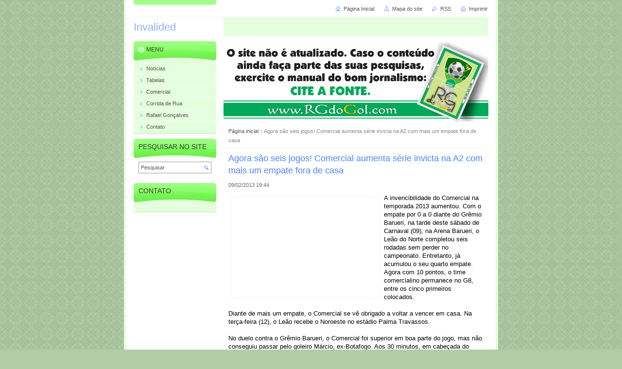

--- FILE ---
content_type: text/html; charset=UTF-8
request_url: https://rgdogol.webnode.com.br/news/comercial-aumenta-serie-invicta-na-a2-com-mais-um-empate/
body_size: 9362
content:
<!--[if lte IE 9]><!DOCTYPE HTML PUBLIC "-//W3C//DTD HTML 4.01 Transitional//EN" "https://www.w3.org/TR/html4/loose.dtd"><![endif]-->
<!DOCTYPE html>

<!--[if IE]><html class="ie" lang="pt-br"><![endif]-->
<!--[if gt IE 9]><!--> 
<html lang="pt-br">
<!--<![endif]-->
<head>
	<!--[if lte IE 9]><meta http-equiv="X-UA-Compatible" content="IE=EmulateIE7"><![endif]-->
	<base href="https://rgdogol.webnode.com.br/">
  <meta charset="utf-8">
  <meta name="description" content="">
  <meta name="keywords" content="comercial, ficha técnica">
  <meta name="generator" content="Webnode">
  <meta name="apple-mobile-web-app-capable" content="yes">
  <meta name="apple-mobile-web-app-status-bar-style" content="black">
  <meta name="format-detection" content="telephone=no">
    <link rel="icon" type="image/svg+xml" href="/favicon.svg" sizes="any">  <link rel="icon" type="image/svg+xml" href="/favicon16.svg" sizes="16x16">  <link rel="icon" href="/favicon.ico"><link rel="canonical" href="https://rgdogol.webnode.com.br/news/comercial-aumenta-serie-invicta-na-a2-com-mais-um-empate/">
<script type="text/javascript">(function(i,s,o,g,r,a,m){i['GoogleAnalyticsObject']=r;i[r]=i[r]||function(){
			(i[r].q=i[r].q||[]).push(arguments)},i[r].l=1*new Date();a=s.createElement(o),
			m=s.getElementsByTagName(o)[0];a.async=1;a.src=g;m.parentNode.insertBefore(a,m)
			})(window,document,'script','//www.google-analytics.com/analytics.js','ga');ga('create', 'UA-797705-6', 'auto',{"name":"wnd_header"});ga('wnd_header.set', 'dimension1', 'W1');ga('wnd_header.set', 'anonymizeIp', true);ga('wnd_header.send', 'pageview');var pageTrackerAllTrackEvent=function(category,action,opt_label,opt_value){ga('send', 'event', category, action, opt_label, opt_value)};</script>
  <link rel="alternate" type="application/rss+xml" href="https://rgdogol.webnode.com.br/rss/all.xml" title="">
<!--[if lte IE 9]><style type="text/css">.cke_skin_webnode iframe {vertical-align: baseline !important;}</style><![endif]-->
	<title>Agora são seis jogos! Comercial aumenta série invicta na A2 com mais um empate fora de casa :: Invalided</title>
	<meta name="robots" content="index, follow">
	<meta name="googlebot" content="index, follow">
	<script type="text/javascript" src="https://d11bh4d8fhuq47.cloudfront.net/_system/skins/v10/50000030/js/functions.js"></script>
	<link rel="stylesheet" type="text/css" href="https://d11bh4d8fhuq47.cloudfront.net/_system/skins/v10/50000030/css/style.css" media="screen,projection,handheld,tv">
	<link rel="stylesheet" type="text/css" href="https://d11bh4d8fhuq47.cloudfront.net/_system/skins/v10/50000030/css/print.css" media="print">
	<!--[if gte IE 5]>
	<link rel="stylesheet" type="text/css" href="https://d11bh4d8fhuq47.cloudfront.net/_system/skins/v10/50000030/css/style-ie.css" media="screen,projection,handheld,tv">
	<![endif]-->

				<script type="text/javascript">
				/* <![CDATA[ */
					
					if (typeof(RS_CFG) == 'undefined') RS_CFG = new Array();
					RS_CFG['staticServers'] = new Array('https://d11bh4d8fhuq47.cloudfront.net/');
					RS_CFG['skinServers'] = new Array('https://d11bh4d8fhuq47.cloudfront.net/');
					RS_CFG['filesPath'] = 'https://rgdogol.webnode.com.br/_files/';
					RS_CFG['filesAWSS3Path'] = 'https://d931b70814.cbaul-cdnwnd.com/40e2bc252263e5b2d4afc9bbf7e6cdae/';
					RS_CFG['lbClose'] = 'Fechar';
					RS_CFG['skin'] = 'default';
					if (!RS_CFG['labels']) RS_CFG['labels'] = new Array();
					RS_CFG['systemName'] = 'Webnode';
						
					RS_CFG['responsiveLayout'] = 0;
					RS_CFG['mobileDevice'] = 0;
					RS_CFG['labels']['copyPasteSource'] = 'Leia mais:';
					
				/* ]]> */
				</script><style type="text/css">/* <![CDATA[ */#fa48gc0lnf {position: absolute;font-size: 13px !important;font-family: "Arial", helvetica, sans-serif !important;white-space: nowrap;z-index: 2147483647;-webkit-user-select: none;-khtml-user-select: none;-moz-user-select: none;-o-user-select: none;user-select: none;}#ggi2537846e {position: relative;top: -14px;}* html #ggi2537846e { top: -11px; }#ggi2537846e a { text-decoration: none !important; }#ggi2537846e a:hover { text-decoration: underline !important; }#cpriju18gj7 {z-index: 2147483647;display: inline-block !important;font-size: 16px;padding: 7px 59px 9px 59px;background: transparent url(https://d11bh4d8fhuq47.cloudfront.net/img/footer/footerButtonWebnodeHover.png?ph=d931b70814) top left no-repeat;height: 18px;cursor: pointer;}* html #cpriju18gj7 { height: 36px; }#cpriju18gj7:hover { background: url(https://d11bh4d8fhuq47.cloudfront.net/img/footer/footerButtonWebnode.png?ph=d931b70814) top left no-repeat; }#i06llaksr { display: none; }#a7oaa0mb00lfk {z-index: 3000;text-align: left !important;position: absolute;height: 88px;font-size: 13px !important;color: #ffffff !important;font-family: "Arial", helvetica, sans-serif !important;overflow: hidden;cursor: pointer;}#a7oaa0mb00lfk a {color: #ffffff !important;}#b82sdjh3225i {color: #36322D !important;text-decoration: none !important;font-weight: bold !important;float: right;height: 31px;position: absolute;top: 19px;right: 15px;cursor: pointer;}#cged2b61f { float: right; padding-right: 27px; display: block; line-height: 31px; height: 31px; background: url(https://d11bh4d8fhuq47.cloudfront.net/img/footer/footerButton.png?ph=d931b70814) top right no-repeat; white-space: nowrap; }#caj9b4d7b { position: relative; left: 1px; float: left; display: block; width: 15px; height: 31px; background: url(https://d11bh4d8fhuq47.cloudfront.net/img/footer/footerButton.png?ph=d931b70814) top left no-repeat; }#b82sdjh3225i:hover { color: #36322D !important; text-decoration: none !important; }#b82sdjh3225i:hover #cged2b61f { background: url(https://d11bh4d8fhuq47.cloudfront.net/img/footer/footerButtonHover.png?ph=d931b70814) top right no-repeat; }#b82sdjh3225i:hover #caj9b4d7b { background: url(https://d11bh4d8fhuq47.cloudfront.net/img/footer/footerButtonHover.png?ph=d931b70814) top left no-repeat; }#c3cfg11111 {padding-right: 11px;padding-right: 11px;float: right;height: 60px;padding-top: 18px;background: url(https://d11bh4d8fhuq47.cloudfront.net/img/footer/footerBubble.png?ph=d931b70814) top right no-repeat;}#hmeinc25 {float: left;width: 18px;height: 78px;background: url(https://d11bh4d8fhuq47.cloudfront.net/img/footer/footerBubble.png?ph=d931b70814) top left no-repeat;}* html #cpriju18gj7 { filter: progid:DXImageTransform.Microsoft.AlphaImageLoader(src='https://d11bh4d8fhuq47.cloudfront.net/img/footer/footerButtonWebnode.png?ph=d931b70814'); background: transparent; }* html #cpriju18gj7:hover { filter: progid:DXImageTransform.Microsoft.AlphaImageLoader(src='https://d11bh4d8fhuq47.cloudfront.net/img/footer/footerButtonWebnodeHover.png?ph=d931b70814'); background: transparent; }* html #c3cfg11111 { height: 78px; background-image: url(https://d11bh4d8fhuq47.cloudfront.net/img/footer/footerBubbleIE6.png?ph=d931b70814);  }* html #hmeinc25 { background-image: url(https://d11bh4d8fhuq47.cloudfront.net/img/footer/footerBubbleIE6.png?ph=d931b70814);  }* html #cged2b61f { background-image: url(https://d11bh4d8fhuq47.cloudfront.net/img/footer/footerButtonIE6.png?ph=d931b70814); }* html #caj9b4d7b { background-image: url(https://d11bh4d8fhuq47.cloudfront.net/img/footer/footerButtonIE6.png?ph=d931b70814); }* html #b82sdjh3225i:hover #rbcGrSigTryButtonRight { background-image: url(https://d11bh4d8fhuq47.cloudfront.net/img/footer/footerButtonHoverIE6.png?ph=d931b70814);  }* html #b82sdjh3225i:hover #rbcGrSigTryButtonLeft { background-image: url(https://d11bh4d8fhuq47.cloudfront.net/img/footer/footerButtonHoverIE6.png?ph=d931b70814);  }/* ]]> */</style><script type="text/javascript" src="https://d11bh4d8fhuq47.cloudfront.net/_system/client/js/compressed/frontend.package.1-3-108.js?ph=d931b70814"></script><style type="text/css"></style></head>

<body>
	<!-- PAGE -->
	<div id="page">

		<div id="wrapper">

			<!-- HEADER -->
			<div id="header">
				<div id="logo"><a href="home/" title="Ir à página inicial."><span id="rbcSystemIdentifierLogo">Invalided</span></a></div>
				<h3 id="slogan"><span id="rbcCompanySlogan" class="rbcNoStyleSpan"></span></h3>
			</div><!-- / id="header" -->
			<!-- / HEADER -->

			<hr class="hidden">

			<!-- MAIN ZONE -->
			<div id="main" class="floatRight">

				<!-- ILLUSTRATION -->
				<div id="illustration">
					<img src="https://d931b70814.cbaul-cdnwnd.com/40e2bc252263e5b2d4afc9bbf7e6cdae/200019587-0649d07446/50000000.jpg?ph=d931b70814" width="545" height="170" alt="">
					<span class="masque"><!-- masque --></span>
				</div><!-- / id="illustration" -->
				<!-- / ILLUSTRATION -->

				<hr class="hidden">

				<!-- NAVIGATOR -->
				<div id="pageNavigator" class="rbcContentBlock"><a class="navFirstPage" href="/home/">Página inicial</a><span> | </span><span id="navCurrentPage">Agora são seis jogos! Comercial aumenta série invicta na A2 com mais um empate fora de casa</span><hr class="hidden"></div>				<!-- / NAVIGATOR -->

				<!-- CONTENT -->
				<div id="content">

					<!-- CENTER ZONE ~ MAIN -->
					<div id="mainZone" class="colA">




						<!-- ARTICLE DETAIL -->
						<div class="box articles">
							<div class="content detail">

		

								<h1><span>Agora são seis jogos! Comercial aumenta série invicta na A2 com mais um empate fora de casa</span></h1>

								<ins>09/02/2013 19:44</ins>

								<div class="wsw">
									<!-- WSW -->
<div>
	<span style="color:#000000;"><img alt="" src="https://d931b70814.cbaul-cdnwnd.com/40e2bc252263e5b2d4afc9bbf7e6cdae/200016927-8af898bf22/comercial3.jpg" style="float: left; width: 305px; height: 208px;">A invencibilidade do Comercial na temporada 2013 aumentou. Com o empate por 0 a 0 diante do Grêmio Barueri, na tarde deste sábado de Carnaval (09), na Arena Barueri, o Leão do Norte completou seis rodadas sem perder no campeonato. Entretanto, já acumulou o seu quarto empate. Agora com 10 pontos, o time comercialino permanece no G8, entre os cinco primeiros colocados.</span></div>
<div>
	&nbsp;</div>
<div>
	<span style="color:#000000;">Diante de mais um empate, o Comercial se vê obrigado a voltar a vencer em casa. Na terça-feira (12), o Leão recebe o Noroeste no estádio Palma Travassos.</span></div>
<div>
	&nbsp;</div>
<div>
	<span style="color:#000000;">No duelo contra o Grêmio Barueri, o Comercial foi superior em boa parte do jogo, mas não conseguiu passar pelo goleiro Márcio, ex-Botafogo. Aos 30 minutos, em cabeçada do atacante Macena depois de cruzamento do lateral Paulo Ricardo, a bola explodiu na trave do Barueri. No minuto seguinte, o centroavante Marques saiu na cara do gol, mas dividiu com Márcio e desperdiçou a chance.</span></div>
<div>
	&nbsp;</div>
<div>
	<span style="color:#000000;">O Grêmio Barueri respondeu no segundo tempo, logo aos três minutos. Roninho, que havia acabado de entrar, acertou forte chute. A bola bateu na trave. Aos 20 minutos, o meia Leandro Oliveira parou em Márcio, mais uma vez. A última grande oportunidade perdida pelo Leão foi aos 37 minutos. O volante Willian Favoni recebeu a bola na entrada da área, mas chutou em cima de Márcio. No rebote, o meia Rafinha errou a conclusão.</span></div>
<div>
	&nbsp;</div>
<div>
	<span style="color:#008000;"><strong>Ficha Técnica</strong></span></div>
<div>
	<strong><span style="color:#000000;">GRÊMIO BARUERI 0 X 0 COMERCIAL</span></strong></div>
<div>
	<span style="color:#000000;">Estádio: Arena Barueri, em Barueri-SP</span></div>
<div>
	<span style="color:#000000;">Público: 426 pagantes / Renda: R$ 2.461,00</span></div>
<div>
	<span style="color:#000000;">Árbitro: Valdir Aparecido Montrazio</span></div>
<div>
	<span style="color:#000000;">Auxiliares: Márcio Jacob e Leandro Alves de Souza</span></div>
<div>
	<span style="color:#000000;">Cartões Amarelos: Márcio (GB); Marques e Rafinha (COM)</span></div>
<div>
	&nbsp;</div>
<div>
	<strong><span style="color:#000000;">GRÊMIO BARUERI</span></strong></div>
<div>
	<span style="color:#000000;">Márcio; Dodô, Maurício Leal, Allyson e Márcio Pit (Roninho); Douglas Marques, Mendes, Alê e Thiago Brito (Nirvana); Maurício e Léo Alves (Cristian)</span></div>
<div>
	<span style="color:#000000;">Técnico: Robélio Cavalinho</span></div>
<div>
	&nbsp;</div>
<div>
	<strong><span style="color:#000000;">COMERCIAL</span></strong></div>
<div>
	<span style="color:#000000;">Alex; Paulo Ricardo, Binho, Mirita (Edgar) e Anderson Luiz; Acleisson, Willian Favoni, Leandro Oliveira (Rafinha) e Thiago Silva; Macena e Marques (Alan Júnior)</span></div>
<div>
	<span style="color:#000000;">Técnico: Wagner Lopes</span></div>
<div>
	&nbsp;</div>
<div>
	<em><strong><span style="color:#000000;"><img alt="" src="https://d931b70814.cbaul-cdnwnd.com/40e2bc252263e5b2d4afc9bbf7e6cdae/200000035-5ee875fe42/Assinatura.jpg" style="float: left; width: 46px; height: 34px;">Rafael Gonçalves</span></strong></em></div>

									<!-- / WSW -->
								</div><!-- / class="wsw" -->

								<div class="rbcTags">
<h4><a href="https://rgdogol.webnode.com.br/tags/">Palavras-chave</a>:</h4>
<p class="tags">
	<a href="/tags/comercial/" rel="tag">comercial</a>
		<span>|</span>
<a href="/tags/ficha%20t%C3%A9cnica/" rel="tag">ficha técnica</a>
</p>
</div>


								<div class="rbcBookmarks"><div id="rbcBookmarks200003665"></div></div>
		<script type="text/javascript">
			/* <![CDATA[ */
			Event.observe(window, 'load', function(){
				var bookmarks = '<div style=\"float:left;\"><div style=\"float:left;\"><iframe src=\"//www.facebook.com/plugins/like.php?href=https://rgdogol.webnode.com.br/news/comercial-aumenta-serie-invicta-na-a2-com-mais-um-empate/&amp;send=false&amp;layout=button_count&amp;width=135&amp;show_faces=false&amp;action=like&amp;colorscheme=light&amp;font&amp;height=21&amp;appId=397846014145828&amp;locale=pt_BR\" scrolling=\"no\" frameborder=\"0\" style=\"border:none; overflow:hidden; width:135px; height:21px; position:relative; top:1px;\" allowtransparency=\"true\"></iframe></div><div style=\"float:left;\"><a href=\"https://twitter.com/share\" class=\"twitter-share-button\" data-count=\"horizontal\" data-via=\"webnode\" data-lang=\"en\">Tweet</a></div><script type=\"text/javascript\">(function() {var po = document.createElement(\'script\'); po.type = \'text/javascript\'; po.async = true;po.src = \'//platform.twitter.com/widgets.js\';var s = document.getElementsByTagName(\'script\')[0]; s.parentNode.insertBefore(po, s);})();'+'<'+'/scr'+'ipt></div> <div class=\"addthis_toolbox addthis_default_style\" style=\"float:left;\"><a class=\"addthis_counter addthis_pill_style\"></a></div> <script type=\"text/javascript\">(function() {var po = document.createElement(\'script\'); po.type = \'text/javascript\'; po.async = true;po.src = \'https://s7.addthis.com/js/250/addthis_widget.js#pubid=webnode\';var s = document.getElementsByTagName(\'script\')[0]; s.parentNode.insertBefore(po, s);})();'+'<'+'/scr'+'ipt><div style=\"clear:both;\"></div>';
				$('rbcBookmarks200003665').innerHTML = bookmarks;
				bookmarks.evalScripts();
			});
			/* ]]> */
		</script>
		

								<p class="hidden">&mdash;&mdash;&mdash;</p>

								<a class="back" href="archive/news/">Voltar</a>

		

							</div><!-- / class="content detail" -->
						</div><!-- / class="box articles" -->
						<!-- / ARTICLE DETAIL -->


						<hr class="hidden">


		


						<!-- DISCUSSION -->
						<div class="box discussion">
							<div class="content">

								<h2><span>Escreva seu comentário</span></h2>

								<p class="notFound">Nenhum comentário foi encontrado.</p>

								

							</div><!-- / class="content" -->
						</div><!-- / class="box discussion" -->
						<!-- / DISCUSSION -->


						<hr class="hidden">


		
					</div><!-- / id="mainZone" class="colA" -->
					<!-- / CENTER ZONE ~ MAIN -->

				</div><!-- / id="content" -->
				<!-- / CONTENT -->

			</div><!-- / id="main" class="floatRight" -->
			<!-- / MAIN ZONE -->

			<!-- SIDEBAR -->
			<div id="sidebar" class="colD floatLeft">





				<!-- MENU -->
				<div id="menu" class="box">
					<div class="content">

						<h2><span>Menu</span></h2>

		<ul class="menu">
	<li class="first"><a href="/noticias/"><span>Notícias</span></a></li>
	<li><a href="/tabelas/"><span>Tabelas</span></a></li>
	<li><a href="/comercial/"><span>Comercial</span></a></li>
	<li><a href="/corrida-de-rua/"><span>Corrida de Rua</span></a></li>
	<li><a href="/portfolio/"><span>Rafael Gonçalves</span></a></li>
	<li class="last"><a href="/contato/"><span>Contato</span></a></li>
</ul>

						</div><!-- / class="content" -->
					</div><!-- / id="menu" class="box" -->
					<!-- / MENU -->

					<hr class="hidden">


					




				<!-- SEARCH -->
				<div id="search" class="box">
					<div class="content">

						<h2><span>Pesquisar no site</span></h2>

		<form action="/search/" method="get" id="fulltextSearch">

							<fieldset>
								<label for="fulltextSearchText" class="hidden">Pesquisar:</label>
								<input type="text" id="fulltextSearchText" name="text" value="">
								<input class="submit" type="image" src="https://d11bh4d8fhuq47.cloudfront.net/_system/skins/v10/50000030/img/button-search.png" alt="Pesquisar">
								<script type="text/javascript">

									var ftText = document.getElementById("fulltextSearchText");

									if ( ftText.value == "" )
										ftText.value = "Pesquisar";

									ftText.tabIndex = "1";

									// Doplneni udalosti onfocus a onblur na pole pro zadani vyhledavaneho textu
									ftText.onfocus	= function() { checkInputValue(this, "Pesquisar"); };
									ftText.onblur		= function() { checkInputValue(this, "Pesquisar"); };

									// Kontrola odesilaneho vyhledavaneho textu, aby se neodesilal vychozi text
									document.getElementById("fulltextSearch").onsubmit = function() { return checkFormValue("Pesquisar"); };

								</script>
							</fieldset>

		</form>

					</div><!-- / class="content" -->
				</div><!-- / id="search" class="box" -->
				<!-- / SEARCH -->


				<hr class="hidden">


		



						<!-- CONTACT -->
						<div class="box contact">
							<div class="content">

								<h2><span>Contato</span></h2>

		

								<address>
									<strong></strong>
									
									
									
								</address>

		

							</div><!-- / class="content" -->
						</div><!-- / class="box contact" -->
						<!-- / CONTACT -->


						<hr class="hidden">


					



			</div><!-- / id="sidebar" class="colD floatLeft" -->
			<!-- / SIDEBAR -->

		</div><!-- / id="wrapper" -->

        <div id="topBar">
        
            <div id="languageSelect"></div>			
            
            <!-- QUICK LINKS -->
            <ul id="quick">
                <li class="homepage"><a href="home/" title="Ir à página inicial.">Página Inicial</a></li>
                <li class="sitemap"><a href="/sitemap/" title="Ir para o mapa do site.">Mapa do site</a></li>
                <li class="rss"><a href="/rss/" title="Ver todas seções disponíves de RSS">RSS</a></li>
                <li class="print"><a href="javascript:window.print();" title="Imprimir a página">Imprimir</a></li>
            </ul><!-- / id="quick" -->
            <!-- / QUICK LINKS -->
            
        </div>
        
		<hr class="hidden">

		<!-- FOOTER -->
		<div id="footer">
			<p><span id="rbcFooterText" class="rbcNoStyleSpan">Site fora do ar. Se ainda usar, cite a fonte: RGdoGol</span></p>
			<p id="rubicus"><span class="rbcSignatureText"><a rel="nofollow" href="https://www.webnode.com.br?utm_source=text&amp;utm_medium=footer&amp;utm_campaign=free2">Crie um site gratuito</a><a id="cpriju18gj7" rel="nofollow" href="https://www.webnode.com.br?utm_source=button&amp;utm_medium=footer&amp;utm_campaign=free2"><span id="i06llaksr">Webnode</span></a></span></p>
		</div><!-- / id="footer" -->
		<!-- / FOOTER -->

	</div><!-- / id="page" -->
	<!-- / PAGE -->

	<script type="text/javascript">
		/* <![CDATA[ */

			RubicusFrontendIns.addObserver
			({

				onContentChange: function ()
				{
					RubicusFrontendIns.faqInit('faq', 'answerBlock');
				},

				onStartSlideshow: function()
				{
					$('slideshowControl').innerHTML	= 'Pausar';
					$('slideshowControl').title			= 'Pausar apresentação de slides';
					slideshowHover($('slideshowControl'), true);

					$('slideshowControl').onclick		= RubicusFrontendIns.stopSlideshow.bind(RubicusFrontendIns);
				},

				onStopSlideshow: function()
				{
					$('slideshowControl').innerHTML	= 'Apresentação de slides';
					$('slideshowControl').title			= 'Iniciar a apresentação de slides';
					slideshowHover($('slideshowControl'), true);

					$('slideshowControl').onclick		= RubicusFrontendIns.startSlideshow.bind(RubicusFrontendIns);
				},

				onShowImage: function()
				{
					if (RubicusFrontendIns.isSlideshowMode())
					{
						$('slideshowControl').innerHTML	= 'Pausar';
						$('slideshowControl').title			= 'Pausar apresentação de slides';
						slideshowHover($('slideshowControl'), false);

						$('slideshowControl').onclick		= RubicusFrontendIns.stopSlideshow.bind(RubicusFrontendIns);
					}
				}

			});

			RubicusFrontendIns.faqInit('faq', 'answerBlock');

			RubicusFrontendIns.addFileToPreload('https://d11bh4d8fhuq47.cloudfront.net/_system/skins/v10/50000030/img/loading.gif');
			RubicusFrontendIns.addFileToPreload('https://d11bh4d8fhuq47.cloudfront.net/_system/skins/v10/50000030/img/button-hover.png');
			RubicusFrontendIns.addFileToPreload('https://d11bh4d8fhuq47.cloudfront.net/_system/skins/v10/50000030/img/button-fulltext-hover.png');
			RubicusFrontendIns.addFileToPreload('https://d11bh4d8fhuq47.cloudfront.net/_system/skins/v10/50000030/img/slideshow-start-hover.png');
			RubicusFrontendIns.addFileToPreload('https://d11bh4d8fhuq47.cloudfront.net/_system/skins/v10/50000030/img/slideshow-pause-hover.png');

		/* ]]> */
	</script>

<div id="rbcFooterHtml"></div><div style="display: none;" id="fa48gc0lnf"><span id="ggi2537846e">&nbsp;</span></div><div id="a7oaa0mb00lfk" style="display: none;"><a href="https://www.webnode.com.br?utm_source=window&amp;utm_medium=footer&amp;utm_campaign=free2" rel="nofollow"><div id="hmeinc25"><!-- / --></div><div id="c3cfg11111"><div><strong id="d1i3083ers">Voce gostou deste site?</strong><br /><span id="ck9081fgl">Crie o seu próprio site gratuito em 5 minutos!</span></div><span id="b82sdjh3225i"><span id="caj9b4d7b"><!-- / --></span><span id="cged2b61f">Experimente!</span></span></div></a></div><script type="text/javascript">/* <![CDATA[ */var hb75cc719va = {sig: $('fa48gc0lnf'),prefix: $('ggi2537846e'),btn : $('cpriju18gj7'),win : $('a7oaa0mb00lfk'),winLeft : $('hmeinc25'),winLeftT : $('c484dh94a'),winLeftB : $('gbe6e00b24i'),winRght : $('c3cfg11111'),winRghtT : $('il103362'),winRghtB : $('ie5a5ml2e'),tryBtn : $('b82sdjh3225i'),tryLeft : $('caj9b4d7b'),tryRght : $('cged2b61f'),text : $('ck9081fgl'),title : $('d1i3083ers')};hb75cc719va.sig.appendChild(hb75cc719va.btn);var c84aah8d5fa=0,k0g658h1h=0,c2ec7f0e358=0,a23i56b5j4d0f,cg36go1df=$$('.rbcSignatureText')[0],i8tpom2b=false,gh3a1qt17k1fk;function dc9cf4h4(){if (!i8tpom2b && pageTrackerAllTrackEvent){pageTrackerAllTrackEvent('Signature','Window show - web',hb75cc719va.sig.getElementsByTagName('a')[0].innerHTML);i8tpom2b=true;}hb75cc719va.win.show();c2ec7f0e358=hb75cc719va.tryLeft.offsetWidth+hb75cc719va.tryRght.offsetWidth+1;hb75cc719va.tryBtn.style.width=parseInt(c2ec7f0e358)+'px';hb75cc719va.text.parentNode.style.width = '';hb75cc719va.winRght.style.width=parseInt(20+c2ec7f0e358+Math.max(hb75cc719va.text.offsetWidth,hb75cc719va.title.offsetWidth))+'px';hb75cc719va.win.style.width=parseInt(hb75cc719va.winLeft.offsetWidth+hb75cc719va.winRght.offsetWidth)+'px';var wl=hb75cc719va.sig.offsetLeft+hb75cc719va.btn.offsetLeft+hb75cc719va.btn.offsetWidth-hb75cc719va.win.offsetWidth+12;if (wl<10){wl=10;}hb75cc719va.win.style.left=parseInt(wl)+'px';hb75cc719va.win.style.top=parseInt(k0g658h1h-hb75cc719va.win.offsetHeight)+'px';clearTimeout(a23i56b5j4d0f);}function h8d1h2d5oo3ej2(){a23i56b5j4d0f=setTimeout('hb75cc719va.win.hide()',1000);}function g8q2567(){var ph = RubicusFrontendIns.photoDetailHandler.lightboxFixed?document.getElementsByTagName('body')[0].offsetHeight/2:RubicusFrontendIns.getPageSize().pageHeight;hb75cc719va.sig.show();c84aah8d5fa=0;k0g658h1h=0;if (cg36go1df&&cg36go1df.offsetParent){var obj=cg36go1df;do{c84aah8d5fa+=obj.offsetLeft;k0g658h1h+=obj.offsetTop;} while (obj = obj.offsetParent);}if ($('rbcFooterText')){hb75cc719va.sig.style.color = $('rbcFooterText').getStyle('color');hb75cc719va.sig.getElementsByTagName('a')[0].style.color = $('rbcFooterText').getStyle('color');}hb75cc719va.sig.style.width=parseInt(hb75cc719va.prefix.offsetWidth+hb75cc719va.btn.offsetWidth)+'px';if (c84aah8d5fa<0||c84aah8d5fa>document.body.offsetWidth){c84aah8d5fa=(document.body.offsetWidth-hb75cc719va.sig.offsetWidth)/2;}if (c84aah8d5fa>(document.body.offsetWidth*0.55)){hb75cc719va.sig.style.left=parseInt(c84aah8d5fa+(cg36go1df?cg36go1df.offsetWidth:0)-hb75cc719va.sig.offsetWidth)+'px';}else{hb75cc719va.sig.style.left=parseInt(c84aah8d5fa)+'px';}if (k0g658h1h<=0 || RubicusFrontendIns.photoDetailHandler.lightboxFixed){k0g658h1h=ph-5-hb75cc719va.sig.offsetHeight;}hb75cc719va.sig.style.top=parseInt(k0g658h1h-5)+'px';}function ci1cbg1hlpm(){if (gh3a1qt17k1fk){clearTimeout(gh3a1qt17k1fk);}gh3a1qt17k1fk = setTimeout('g8q2567()', 10);}Event.observe(window,'load',function(){if (hb75cc719va.win&&hb75cc719va.btn){if (cg36go1df){if (cg36go1df.getElementsByTagName("a").length > 0){hb75cc719va.prefix.innerHTML = cg36go1df.innerHTML + '&nbsp;';}else{hb75cc719va.prefix.innerHTML = '<a href="https://www.webnode.com.br?utm_source=text&amp;utm_medium=footer&amp;utm_content=pt-br-web-0&amp;utm_campaign=signature" rel="nofollow">'+cg36go1df.innerHTML + '</a>&nbsp;';}cg36go1df.style.visibility='hidden';}else{if (pageTrackerAllTrackEvent){pageTrackerAllTrackEvent('Signature','Missing rbcSignatureText','rgdogol.webnode.com.br');}}g8q2567();setTimeout(g8q2567, 500);setTimeout(g8q2567, 1000);setTimeout(g8q2567, 5000);Event.observe(hb75cc719va.btn,'mouseover',dc9cf4h4);Event.observe(hb75cc719va.win,'mouseover',dc9cf4h4);Event.observe(hb75cc719va.btn,'mouseout',h8d1h2d5oo3ej2);Event.observe(hb75cc719va.win,'mouseout',h8d1h2d5oo3ej2);Event.observe(hb75cc719va.win,'click',function(){if (pageTrackerAllTrackEvent){pageTrackerAllTrackEvent('Signature','Window click - web','Voce gostou deste site?',0);}document/*j6etg4gsuw8*/.location.href='https://www.webnode.com.br?utm_source=window&utm_medium=footer&utm_content=pt-br-web-0&utm_campaign=signature';});Event.observe(window, 'resize', ci1cbg1hlpm);Event.observe(document.body, 'resize', ci1cbg1hlpm);RubicusFrontendIns.addObserver({onResize: ci1cbg1hlpm});RubicusFrontendIns.addObserver({onContentChange: ci1cbg1hlpm});RubicusFrontendIns.addObserver({onLightboxUpdate: g8q2567});Event.observe(hb75cc719va.btn, 'click', function(){if (pageTrackerAllTrackEvent){pageTrackerAllTrackEvent('Signature','Button click - web',hb75cc719va.sig.getElementsByTagName('a')[0].innerHTML);}});Event.observe(hb75cc719va.tryBtn, 'click', function(){if (pageTrackerAllTrackEvent){pageTrackerAllTrackEvent('Signature','Try Button click - web','Voce gostou deste site?',0);}});}});RubicusFrontendIns.addFileToPreload('https://d11bh4d8fhuq47.cloudfront.net/img/footer/footerButtonWebnode.png?ph=d931b70814');RubicusFrontendIns.addFileToPreload('https://d11bh4d8fhuq47.cloudfront.net/img/footer/footerButton.png?ph=d931b70814');RubicusFrontendIns.addFileToPreload('https://d11bh4d8fhuq47.cloudfront.net/img/footer/footerButtonHover.png?ph=d931b70814');RubicusFrontendIns.addFileToPreload('https://d11bh4d8fhuq47.cloudfront.net/img/footer/footerBubble.png?ph=d931b70814');if (Prototype.Browser.IE){RubicusFrontendIns.addFileToPreload('https://d11bh4d8fhuq47.cloudfront.net/img/footer/footerBubbleIE6.png?ph=d931b70814');RubicusFrontendIns.addFileToPreload('https://d11bh4d8fhuq47.cloudfront.net/img/footer/footerButtonHoverIE6.png?ph=d931b70814');}RubicusFrontendIns.copyLink = 'https://www.webnode.com.br';RS_CFG['labels']['copyPasteBackLink'] = 'Crie seu site grátis:';/* ]]> */</script><script type="text/javascript">var keenTrackerCmsTrackEvent=function(id){if(typeof _jsTracker=="undefined" || !_jsTracker){return false;};try{var name=_keenEvents[id];var keenEvent={user:{u:_keenData.u,p:_keenData.p,lc:_keenData.lc,t:_keenData.t},action:{identifier:id,name:name,category:'cms',platform:'WND1',version:'2.1.157'},browser:{url:location.href,ua:navigator.userAgent,referer_url:document.referrer,resolution:screen.width+'x'+screen.height,ip:'3.149.3.183'}};_jsTracker.jsonpSubmit('PROD',keenEvent,function(err,res){});}catch(err){console.log(err)};};</script></body>
</html>
